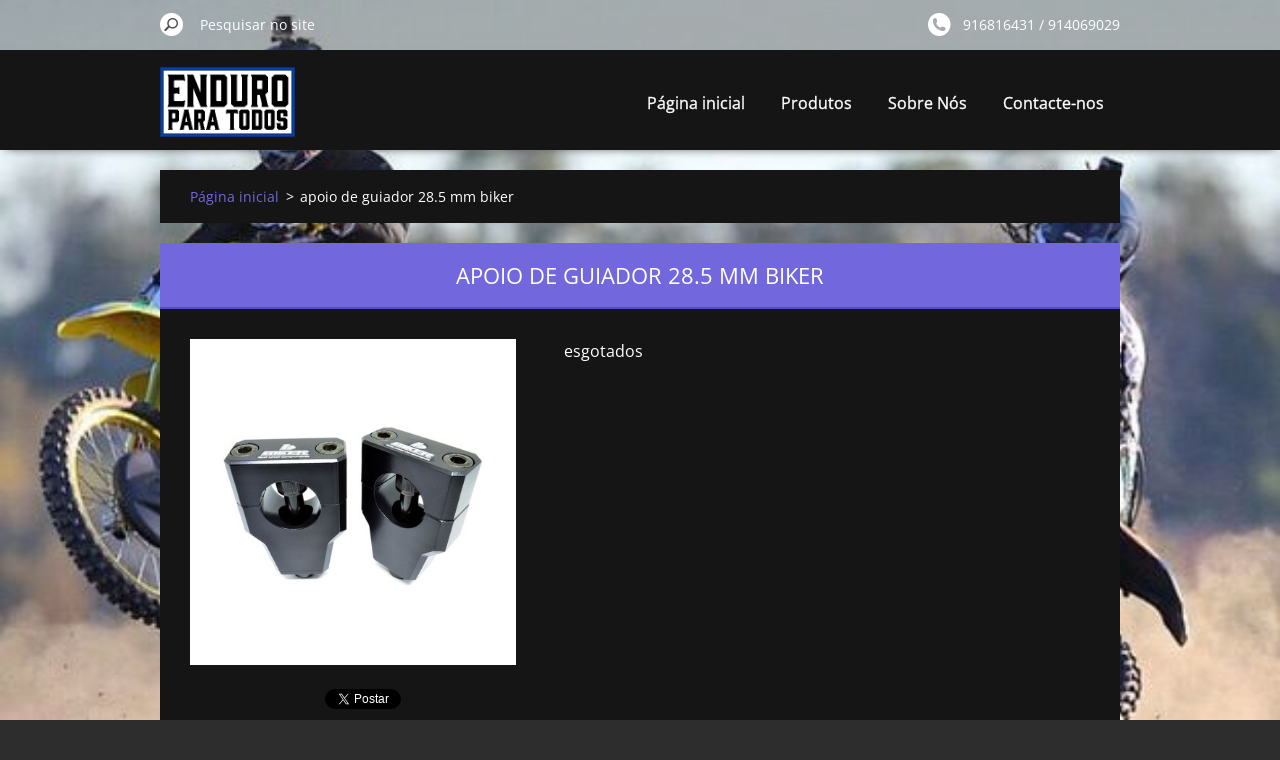

--- FILE ---
content_type: text/html; charset=UTF-8
request_url: https://enduroparatodos-pt7.webnode.pt/products/apoio-de-guiador-28-5-mm-biker/
body_size: 4668
content:
<!doctype html>
<!--[if IE 8]><html class="lt-ie10 lt-ie9 no-js" lang="pt"> <![endif]-->
<!--[if IE 9]><html class="lt-ie10 no-js" lang="pt"> <![endif]-->
<!--[if gt IE 9]><!-->
<html class="no-js" lang="pt">
<!--<![endif]-->
	<head>
		<base href="https://enduroparatodos-pt7.webnode.pt/">
  <meta charset="utf-8">
  <meta name="description" content="">
  <meta name="keywords" content="">
  <meta name="generator" content="Webnode">
  <meta name="apple-mobile-web-app-capable" content="yes">
  <meta name="apple-mobile-web-app-status-bar-style" content="black">
  <meta name="format-detection" content="telephone=no">
    <link rel="icon" type="image/svg+xml" href="/favicon.svg" sizes="any">  <link rel="icon" type="image/svg+xml" href="/favicon16.svg" sizes="16x16">  <link rel="icon" href="/favicon.ico"><link rel="canonical" href="https://enduroparatodos-pt7.webnode.pt/products/apoio-de-guiador-28-5-mm-biker/">
<script type="text/javascript">(function(i,s,o,g,r,a,m){i['GoogleAnalyticsObject']=r;i[r]=i[r]||function(){
			(i[r].q=i[r].q||[]).push(arguments)},i[r].l=1*new Date();a=s.createElement(o),
			m=s.getElementsByTagName(o)[0];a.async=1;a.src=g;m.parentNode.insertBefore(a,m)
			})(window,document,'script','//www.google-analytics.com/analytics.js','ga');ga('create', 'UA-797705-6', 'auto',{"name":"wnd_header"});ga('wnd_header.set', 'dimension1', 'W1');ga('wnd_header.set', 'anonymizeIp', true);ga('wnd_header.send', 'pageview');var _gaq = _gaq || [];
				  (function() {
					var ga = document.createElement('script'); ga.type = 'text/javascript'; ga.async = true;
					ga.src = ('https:' == location.protocol ? 'https://ssl' : 'https://www') + '.google-analytics.com/ga.js';
					var s = document.getElementsByTagName('script')[0]; s.parentNode.insertBefore(ga, s);
				  })(); _gaq.push(['_setAccount', 'G-3KNNDXRVJ3']);_gaq.push(['_trackPageview']);_gaq.push(['_gat._anonymizeIp']);var pageTrackerAllTrackEvent=function(category,action,opt_label,opt_value){ga('send', 'event', category, action, opt_label, opt_value)};</script>
  <link rel="alternate" type="application/rss+xml" href="https://enduroparatodos-pt7.webnode.pt/rss/all.xml" title="">
<!--[if lte IE 9]><style type="text/css">.cke_skin_webnode iframe {vertical-align: baseline !important;}</style><![endif]-->
		<meta http-equiv="X-UA-Compatible" content="IE=edge">
		<title>apoio de guiador 28.5 mm biker :: enduroparatodos.com</title>
		<meta name="viewport" content="width=device-width, initial-scale=1.0, maximum-scale=1.0, user-scalable=no">
		<link rel="stylesheet" href="https://d11bh4d8fhuq47.cloudfront.net/_system/skins/v11/50001487/css/style.css" />

		<script type="text/javascript" language="javascript" src="https://d11bh4d8fhuq47.cloudfront.net/_system/skins/v11/50001487/js/script.min.js"></script>


		<script type="text/javascript">
		/* <![CDATA[ */
		wtf.texts.set("photogallerySlideshowStop", 'Pausa');
		wtf.texts.set("photogallerySlideshowStart", 'Apresentação em slides');
		wtf.texts.set("faqShowAnswer", 'Expandir FAQ');
		wtf.texts.set("faqHideAnswer", 'Agrupar FAQ');
		wtf.texts.set("menuLabel", 'Menu');
		/* ]]> */
		</script>
	
				<script type="text/javascript">
				/* <![CDATA[ */
					
					if (typeof(RS_CFG) == 'undefined') RS_CFG = new Array();
					RS_CFG['staticServers'] = new Array('https://d11bh4d8fhuq47.cloudfront.net/');
					RS_CFG['skinServers'] = new Array('https://d11bh4d8fhuq47.cloudfront.net/');
					RS_CFG['filesPath'] = 'https://enduroparatodos-pt7.webnode.pt/_files/';
					RS_CFG['filesAWSS3Path'] = 'https://633dca445a.clvaw-cdnwnd.com/dba7289fd5db335861b4e236108bfb97/';
					RS_CFG['lbClose'] = 'Fechar';
					RS_CFG['skin'] = 'default';
					if (!RS_CFG['labels']) RS_CFG['labels'] = new Array();
					RS_CFG['systemName'] = 'Webnode';
						
					RS_CFG['responsiveLayout'] = 1;
					RS_CFG['mobileDevice'] = 0;
					RS_CFG['labels']['copyPasteSource'] = 'Ler mais:';
					
				/* ]]> */
				</script><script type="text/javascript" src="https://d11bh4d8fhuq47.cloudfront.net/_system/client/js/compressed/frontend.package.1-3-108.js?ph=633dca445a"></script><style type="text/css"></style></head>
	<body>		<div id="wrapper" class="index">

			<div id="content" class="centered">

					<header id="header" class="centered">
						<div id="header-inner">
							<div id="logo-wrapper" class="">
							    <div id="logo"><a href="home/" class="image" title="Ir para a página inicial"><span id="rbcSystemIdentifierLogo"><img src="https://633dca445a.clvaw-cdnwnd.com/dba7289fd5db335861b4e236108bfb97/200000847-eea36eea38/logo enduro para todos.png"  width="300" height="156"  alt="enduroparatodos.com"></span></a></div>							</div>
							 
<div id="slogan" class="">
    <span id="rbcCompanySlogan" class="rbcNoStyleSpan"></span></div>
 
<div id="menu-links" class="">
    <a id="menu-link" href="#menu">
        Menu    </a>

	<a id="fulltext-link" href="#fulltext">
		Pesquisar no site	</a>
</div>
 
 
 


						</div>
					</header>

				<main id="main" class="centered">
					<div id="main-inner">
						<div id="navigator" class="">
						    <div id="pageNavigator" class="rbcContentBlock"><a class="navFirstPage" href="/home/">Página inicial</a><span class="separator"> &gt; </span>    <span id="navCurrentPage">apoio de guiador 28.5 mm biker</span></div>						</div>
						 
<div class="column">

	

		<article class="widget widget-product-detail">
			<header>
				<h1 class="widget-title">apoio de guiador 28.5 mm biker</h1>
			</header>
			<div class="widget-content">
				

		<div class="product-image">
			<a href="/images/200002888-71d0d71d11/e853420abfd992a51e8ce7d36784f849191bc67f (2).jpg?s3=1" title="A página será apresentada numa nova janela" onclick="return !window.open(this.href);">
				<img src="https://633dca445a.clvaw-cdnwnd.com/dba7289fd5db335861b4e236108bfb97/system_preview_detail_200002888-71d0d71d11/e853420abfd992a51e8ce7d36784f849191bc67f (2).jpg" width="450" height="450" alt="apoio de guiador 28.5 mm biker">
			</a>
		</div>

	
				<div class="product-content"><p>esgotados</p>
</div>
				<div class="cf"></div>
			</div>
			<footer class="widget-footer">
				
				<div class="rbcBookmarks"><div id="rbcBookmarks200006371"></div></div>
		<script type="text/javascript">
			/* <![CDATA[ */
			Event.observe(window, 'load', function(){
				var bookmarks = '<div style=\"float:left;\"><div style=\"float:left;\"><iframe src=\"//www.facebook.com/plugins/like.php?href=https://enduroparatodos-pt7.webnode.pt/products/apoio-de-guiador-28-5-mm-biker/&amp;send=false&amp;layout=button_count&amp;width=135&amp;show_faces=false&amp;action=like&amp;colorscheme=light&amp;font&amp;height=21&amp;appId=397846014145828&amp;locale=pt_PT\" scrolling=\"no\" frameborder=\"0\" style=\"border:none; overflow:hidden; width:135px; height:21px; position:relative; top:1px;\" allowtransparency=\"true\"></iframe></div><div style=\"float:left;\"><a href=\"https://twitter.com/share\" class=\"twitter-share-button\" data-count=\"horizontal\" data-via=\"webnode\" data-lang=\"pt\">Tweetar</a></div><script type=\"text/javascript\">(function() {var po = document.createElement(\'script\'); po.type = \'text/javascript\'; po.async = true;po.src = \'//platform.twitter.com/widgets.js\';var s = document.getElementsByTagName(\'script\')[0]; s.parentNode.insertBefore(po, s);})();'+'<'+'/scr'+'ipt></div> <div class=\"addthis_toolbox addthis_default_style\" style=\"float:left;\"><a class=\"addthis_counter addthis_pill_style\"></a></div> <script type=\"text/javascript\">(function() {var po = document.createElement(\'script\'); po.type = \'text/javascript\'; po.async = true;po.src = \'https://s7.addthis.com/js/250/addthis_widget.js#pubid=webnode\';var s = document.getElementsByTagName(\'script\')[0]; s.parentNode.insertBefore(po, s);})();'+'<'+'/scr'+'ipt><div style=\"clear:both;\"></div>';
				$('rbcBookmarks200006371').innerHTML = bookmarks;
				bookmarks.evalScripts();
			});
			/* ]]> */
		</script>
		
				
			</footer>
		</article>

	
	<div class="rbcWidgetArea" style="text-align: center;"> <script async src="https://www.googletagmanager.com/gtag/js?id=AW-11136967271"></script> <script>   window.dataLayer = window.dataLayer || [];   function gtag(){dataLayer.push(arguments);}   gtag('js', new Date());    gtag('config', 'AW-11136967271'); </script></div></div>

 


					</div>
				</main>

				<nav id="menu" role="navigation" class="horizontal ">
				    

	<ul class="menu">
	<li class="first">
		<a href="/home/">
		Página inicial
		<span class="submenu-arrow"></span>
	</a>
	</li>
	<li>
		<a href="/produtos/">
		Produtos
		<span class="submenu-arrow"></span>
	</a>
	</li>
	<li>
		<a href="/sobre-nos/">
		Sobre Nós
		<span class="submenu-arrow"></span>
	</a>
	</li>
	<li class="last">
		<a href="/contacte-nos/">
		Contacte-nos
		<span class="submenu-arrow"></span>
	</a>
	</li>
</ul>
				
				</nav>
				 
<div id="fulltext" class="">
    
	<form action="/search/" method="get" id="fulltextSearch">

		<fieldset>
			<input id="fulltextSearchText" type="text" name="text" value="" placeholder="Pesquisar no site">
			<button id="fulltextSearchButton" type="submit">Pesquisar</button>
		</fieldset>

	</form>
	</div>
 


				<footer id="footer" class="centered">
					<div id="footer-inner">
						<div id="contact" class="">
						    

		<div class="widget widget-contact">

	

		<h2 class="widget-title">Contactos</h2>
		<div class="widget-content-wrap">
            <div class="widget-content">
                <div class="contact-company">www.enduroparatodos.pt</div>
                <span class="contact-address">
                    

		<span>Rua 1074 nº 332<br />
4850-422 Tabuaças<br />
Vieira do Minho<br />
<br />
41.633555, -8.188905<br />
<br />
</span>

	
                </span>
                

		<span class="contact-phone"><span>916816431 / 914069029<br />
Chamada para a rede móvel nacional</span></span>

	
                

		<span class="contact-email"><span><a href="&#109;&#97;&#105;&#108;&#116;&#111;:&#105;&#110;&#102;&#111;&#64;&#101;&#110;&#100;&#117;&#114;&#111;&#112;&#97;&#114;&#97;&#116;&#111;&#100;&#111;&#115;&#46;&#112;&#116;"><span id="rbcContactEmail">&#105;&#110;&#102;&#111;&#64;&#101;&#110;&#100;&#117;&#114;&#111;&#112;&#97;&#114;&#97;&#116;&#111;&#100;&#111;&#115;&#46;&#112;&#116;</span></a></span></span>

	
            </div>
        </div>
	

			<div class="widget-footer"></div>
		</div>

				
						</div>
						 
<div id="lang" class="">
    <div id="languageSelect"></div>			
</div>
 
 
<div id="copyright" class="">
    <span id="rbcFooterText" class="rbcNoStyleSpan">Todos os direitos reservados, © enduroparatodos.com 2021</span></div>
 
<div id="signature" class="">
    <span class="rbcSignatureText">Desenvolvido por <a href="https://www.webnode.pt?utm_source=brand&amp;utm_medium=footer&amp;utm_campaign=premium" rel="nofollow" >Webnode</a></span></div>
 


					</div>
				</footer>

				

			</div>

			

			<div id="illustration" class="fullscreen">
				 
				     <img src="https://633dca445a.clvaw-cdnwnd.com/dba7289fd5db335861b4e236108bfb97/200000845-86c1c86c1e/283a2149d87f353800bd8bf2a5256bab.jpg?ph=633dca445a" width="622" height="630" alt=""> 


				
			</div>
		</div>
	<div id="rbcFooterHtml"></div><script type="text/javascript"></script><script type="text/javascript">var keenTrackerCmsTrackEvent=function(id){if(typeof _jsTracker=="undefined" || !_jsTracker){return false;};try{var name=_keenEvents[id];var keenEvent={user:{u:_keenData.u,p:_keenData.p,lc:_keenData.lc,t:_keenData.t},action:{identifier:id,name:name,category:'cms',platform:'WND1',version:'2.1.157'},browser:{url:location.href,ua:navigator.userAgent,referer_url:document.referrer,resolution:screen.width+'x'+screen.height,ip:'18.188.57.45'}};_jsTracker.jsonpSubmit('PROD',keenEvent,function(err,res){});}catch(err){console.log(err)};};</script></body>
</html>